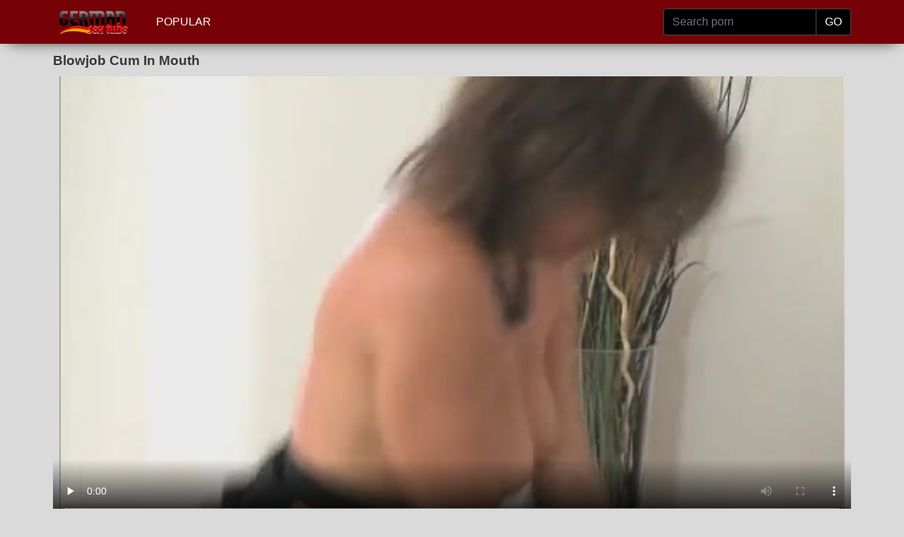

--- FILE ---
content_type: text/html; charset=utf-8
request_url: https://www.germansextube.biz/video/blowjob-cum-in-mouth/
body_size: 24887
content:
<!DOCTYPE html>
<html>
<head>
<meta http-equiv="Content-Type" content="text/html; charset=utf-8">
<title>Blowjob Cum In Mouth Porno Kostenlos - German Sex Tube</title>
<meta name="description" content="Pornofilme Blowjob Cum In Mouth HD Deutsche Pornos">
<meta name="viewport" content="width=device-width, initial-scale=1, shrink-to-fit=no">
<meta name="RATING" content="RTA-5042-1996-1400-1577-RTA" />
<link rel="icon" type="image/png" href="/favicon.png">
<link rel="icon" type="image/png" sizes="96x96" href="/favicon-96x96.png">
<link rel="icon" type="image/png" sizes="32x32" href="/favicon-32x32.png">
<link rel="icon" type="image/png" sizes="16x16" href="/favicon-16x16.png">
<link rel="apple-touch-icon" href="/favicon.png">
<link rel="apple-touch-icon" sizes="180x180" href="/favicon-180x180.png">
<link rel="apple-touch-icon" sizes="120x120" href="/favicon-120x120.png">
<link rel="apple-touch-icon" sizes="60x60" href="/favicon-60x60.png">
<link rel="canonical" href="https://www.germansextube.biz/video/blowjob-cum-in-mouth/" />
<style>
/*!
 * Bootstrap v4.3.1 (https://getbootstrap.com/)
 * Copyright 2011-2019 The Bootstrap Authors
 * Copyright 2011-2019 Twitter, Inc.
 * Licensed under MIT (https://github.com/twbs/bootstrap/blob/master/LICENSE)
 */:root{--blue:#007bff;--indigo:#6610f2;--purple:#6f42c1;--pink:#e83e8c;--red:#dc3545;--orange:#fd7e14;--yellow:#ffc107;--green:#28a745;--teal:#20c997;--cyan:#17a2b8;--white:#fff;--gray:#6c757d;--gray-dark:#343a40;--primary:#007bff;--secondary:#6c757d;--success:#28a745;--info:#17a2b8;--warning:#ffc107;--danger:#dc3545;--light:#f8f9fa;--dark:#343a40;--breakpoint-xs:0;--breakpoint-sm:576px;--breakpoint-md:768px;--breakpoint-lg:992px;--breakpoint-xl:1200px;--font-family-sans-serif:-apple-system,BlinkMacSystemFont,"Segoe UI",Roboto,"Helvetica Neue",Arial,"Noto Sans",sans-serif,"Apple Color Emoji","Segoe UI Emoji","Segoe UI Symbol","Noto Color Emoji";--font-family-monospace:SFMono-Regular,Menlo,Monaco,Consolas,"Liberation Mono","Courier New",monospace}*,::after,::before{box-sizing:border-box}html{font-family:sans-serif;line-height:1.15;-webkit-text-size-adjust:100%;-webkit-tap-highlight-color:transparent}footer,nav{display:block}body{margin:0;font-family:-apple-system,BlinkMacSystemFont,"Segoe UI",Roboto,"Helvetica Neue",Arial,"Noto Sans",sans-serif,"Apple Color Emoji","Segoe UI Emoji","Segoe UI Symbol","Noto Color Emoji";font-size:1rem;font-weight:400;line-height:1.5;color:#212529;text-align:left;background-color:#fff}[tabindex="-1"]:focus{outline:0}h1,h2,h3,h4,h5,h6{margin-top:0;margin-bottom:.5rem}p{margin-top:0;margin-bottom:1rem}ul{margin-top:0;margin-bottom:1rem}ul ul{margin-bottom:0}b{font-weight:bolder}a{color:#007bff;text-decoration:none;background-color:transparent}a:hover{color:#0056b3;text-decoration:underline}a:not([href]):not([tabindex]){color:inherit;text-decoration:none}a:not([href]):not([tabindex]):focus,a:not([href]):not([tabindex]):hover{color:inherit;text-decoration:none}a:not([href]):not([tabindex]):focus{outline:0}img{vertical-align:middle;border-style:none}th{text-align:inherit}label{display:inline-block;margin-bottom:.5rem}button{border-radius:0}button:focus{outline:1px dotted;outline:5px auto -webkit-focus-ring-color}button,input{margin:0;font-family:inherit;font-size:inherit;line-height:inherit}button,input{overflow:visible}button{text-transform:none}[type=button],[type=reset],[type=submit],button{-webkit-appearance:button}[type=button]:not(:disabled),[type=reset]:not(:disabled),[type=submit]:not(:disabled),button:not(:disabled){cursor:pointer}[type=button]::-moz-focus-inner,[type=reset]::-moz-focus-inner,[type=submit]::-moz-focus-inner,button::-moz-focus-inner{padding:0;border-style:none}input[type=checkbox],input[type=radio]{box-sizing:border-box;padding:0}input[type=date],input[type=datetime-local],input[type=month],input[type=time]{-webkit-appearance:listbox}[type=number]::-webkit-inner-spin-button,[type=number]::-webkit-outer-spin-button{height:auto}[type=search]{outline-offset:-2px;-webkit-appearance:none}[type=search]::-webkit-search-decoration{-webkit-appearance:none}::-webkit-file-upload-button{font:inherit;-webkit-appearance:button}[hidden]{display:none}.container{width:100%;padding-right:15px;padding-left:15px;margin-right:auto;margin-left:auto}@media (min-width:576px){.container{max-width:540px}}@media (min-width:768px){.container{max-width:720px}}@media (min-width:992px){.container{max-width:960px}}@media (min-width:1200px){.container{max-width:1140px}}.row{display:flex;flex-wrap:wrap;margin-right:-15px;margin-left:-15px}.col,.col-1,.col-10,.col-11,.col-12,.col-2,.col-3,.col-4,.col-5,.col-6,.col-7,.col-8,.col-9,.col-auto,.col-lg,.col-lg-1,.col-lg-10,.col-lg-11,.col-lg-12,.col-lg-2,.col-lg-3,.col-lg-4,.col-lg-5,.col-lg-6,.col-lg-7,.col-lg-8,.col-lg-9,.col-lg-auto,.col-md,.col-md-1,.col-md-10,.col-md-11,.col-md-12,.col-md-2,.col-md-3,.col-md-4,.col-md-5,.col-md-6,.col-md-7,.col-md-8,.col-md-9,.col-md-auto,.col-sm,.col-sm-1,.col-sm-10,.col-sm-11,.col-sm-12,.col-sm-2,.col-sm-3,.col-sm-4,.col-sm-5,.col-sm-6,.col-sm-7,.col-sm-8,.col-sm-9,.col-sm-auto{position:relative;width:100%;padding-right:15px;padding-left:15px}.col{flex-basis:0;flex-grow:1;max-width:100%}.col-auto{flex:0 0 auto;width:auto;max-width:100%}.col-1{flex:0 0 8.333333%;max-width:8.333333%}.col-2{flex:0 0 16.666667%;max-width:16.666667%}.col-3{flex:0 0 25%;max-width:25%}.col-4{flex:0 0 33.333333%;max-width:33.333333%}.col-5{flex:0 0 41.666667%;max-width:41.666667%}.col-6{flex:0 0 50%;max-width:50%}.col-7{flex:0 0 58.333333%;max-width:58.333333%}.col-8{flex:0 0 66.666667%;max-width:66.666667%}.col-9{flex:0 0 75%;max-width:75%}.col-10{flex:0 0 83.333333%;max-width:83.333333%}.col-11{flex:0 0 91.666667%;max-width:91.666667%}.col-12{flex:0 0 100%;max-width:100%}@media (min-width:576px){.col-sm{flex-basis:0;flex-grow:1;max-width:100%}.col-sm-auto{flex:0 0 auto;width:auto;max-width:100%}.col-sm-1{flex:0 0 8.333333%;max-width:8.333333%}.col-sm-2{flex:0 0 16.666667%;max-width:16.666667%}.col-sm-3{flex:0 0 25%;max-width:25%}.col-sm-4{flex:0 0 33.333333%;max-width:33.333333%}.col-sm-5{flex:0 0 41.666667%;max-width:41.666667%}.col-sm-6{flex:0 0 50%;max-width:50%}.col-sm-7{flex:0 0 58.333333%;max-width:58.333333%}.col-sm-8{flex:0 0 66.666667%;max-width:66.666667%}.col-sm-9{flex:0 0 75%;max-width:75%}.col-sm-10{flex:0 0 83.333333%;max-width:83.333333%}.col-sm-11{flex:0 0 91.666667%;max-width:91.666667%}.col-sm-12{flex:0 0 100%;max-width:100%}}@media (min-width:768px){.col-md{flex-basis:0;flex-grow:1;max-width:100%}.col-md-auto{flex:0 0 auto;width:auto;max-width:100%}.col-md-1{flex:0 0 8.333333%;max-width:8.333333%}.col-md-2{flex:0 0 16.666667%;max-width:16.666667%}.col-md-3{flex:0 0 25%;max-width:25%}.col-md-4{flex:0 0 33.333333%;max-width:33.333333%}.col-md-5{flex:0 0 41.666667%;max-width:41.666667%}.col-md-6{flex:0 0 50%;max-width:50%}.col-md-7{flex:0 0 58.333333%;max-width:58.333333%}.col-md-8{flex:0 0 66.666667%;max-width:66.666667%}.col-md-9{flex:0 0 75%;max-width:75%}.col-md-10{flex:0 0 83.333333%;max-width:83.333333%}.col-md-11{flex:0 0 91.666667%;max-width:91.666667%}.col-md-12{flex:0 0 100%;max-width:100%}}@media (min-width:992px){.col-lg{flex-basis:0;flex-grow:1;max-width:100%}.col-lg-auto{flex:0 0 auto;width:auto;max-width:100%}.col-lg-1{flex:0 0 8.333333%;max-width:8.333333%}.col-lg-2{flex:0 0 16.666667%;max-width:16.666667%}.col-lg-3{flex:0 0 25%;max-width:25%}.col-lg-4{flex:0 0 33.333333%;max-width:33.333333%}.col-lg-5{flex:0 0 41.666667%;max-width:41.666667%}.col-lg-6{flex:0 0 50%;max-width:50%}.col-lg-7{flex:0 0 58.333333%;max-width:58.333333%}.col-lg-8{flex:0 0 66.666667%;max-width:66.666667%}.col-lg-9{flex:0 0 75%;max-width:75%}.col-lg-10{flex:0 0 83.333333%;max-width:83.333333%}.col-lg-11{flex:0 0 91.666667%;max-width:91.666667%}.col-lg-12{flex:0 0 100%;max-width:100%}}.form-control{display:block;width:100%;height:calc(1.5em + .75rem + 2px);padding:.375rem .75rem;font-size:1rem;font-weight:400;line-height:1.5;color:#495057;background-color:#fff;background-clip:padding-box;border:1px solid #ced4da;border-radius:.25rem;transition:border-color .15s ease-in-out,box-shadow .15s ease-in-out}@media (prefers-reduced-motion:reduce){.form-control{transition:none}}.form-control::-ms-expand{background-color:transparent;border:0}.form-control:focus{color:#495057;background-color:#fff;border-color:#80bdff;outline:0;box-shadow:0 0 0 .2rem rgba(0,123,255,.25)}.form-control::placeholder{color:#6c757d;opacity:1}.form-control:disabled,.form-control[readonly]{background-color:#e9ecef;opacity:1}.col-form-label{padding-top:calc(.375rem + 1px);padding-bottom:calc(.375rem + 1px);margin-bottom:0;font-size:inherit;line-height:1.5}.col-form-label-lg{padding-top:calc(.5rem + 1px);padding-bottom:calc(.5rem + 1px);font-size:1.25rem;line-height:1.5}.col-form-label-sm{padding-top:calc(.25rem + 1px);padding-bottom:calc(.25rem + 1px);font-size:.875rem;line-height:1.5}.form-control-sm{height:calc(1.5em + .5rem + 2px);padding:.25rem .5rem;font-size:.875rem;line-height:1.5;border-radius:.2rem}.form-control-lg{height:calc(1.5em + 1rem + 2px);padding:.5rem 1rem;font-size:1.25rem;line-height:1.5;border-radius:.3rem}.form-group{margin-bottom:1rem}.form-text{display:block;margin-top:.25rem}.form-row{display:flex;flex-wrap:wrap;margin-right:-5px;margin-left:-5px}.form-row>.col,.form-row>[class*=col-]{padding-right:5px;padding-left:5px}.form-inline{display:flex;flex-flow:row wrap;align-items:center}@media (min-width:576px){.form-inline label{display:flex;align-items:center;justify-content:center;margin-bottom:0}.form-inline .form-group{display:flex;flex:0 0 auto;flex-flow:row wrap;align-items:center;margin-bottom:0}.form-inline .form-control{display:inline-block;width:auto;vertical-align:middle}.form-inline .input-group{width:auto}}.btn{display:inline-block;font-weight:400;color:#212529;text-align:center;vertical-align:middle;user-select:none;background-color:transparent;border:1px solid transparent;padding:.375rem .75rem;font-size:1rem;line-height:1.5;border-radius:.25rem;transition:color .15s ease-in-out,background-color .15s ease-in-out,border-color .15s ease-in-out,box-shadow .15s ease-in-out}@media (prefers-reduced-motion:reduce){.btn{transition:none}}.btn:hover{color:#212529;text-decoration:none}.btn:focus{outline:0;box-shadow:0 0 0 .2rem rgba(0,123,255,.25)}.btn:disabled{opacity:.65}.btn-dark{color:#fff;background-color:#343a40;border-color:#343a40}.btn-dark:hover{color:#fff;background-color:#23272b;border-color:#1d2124}.btn-dark:focus{box-shadow:0 0 0 .2rem rgba(82,88,93,.5)}.btn-dark:disabled{color:#fff;background-color:#343a40;border-color:#343a40}.btn-link{font-weight:400;color:#007bff;text-decoration:none}.btn-link:hover{color:#0056b3;text-decoration:underline}.btn-link:focus{text-decoration:underline;box-shadow:none}.btn-link:disabled{color:#6c757d;pointer-events:none}.btn-lg{padding:.5rem 1rem;font-size:1.25rem;line-height:1.5;border-radius:.3rem}.btn-sm{padding:.25rem .5rem;font-size:.875rem;line-height:1.5;border-radius:.2rem}.input-group{position:relative;display:flex;flex-wrap:wrap;align-items:stretch;width:100%}.input-group>.form-control{position:relative;flex:1 1 auto;width:1%;margin-bottom:0}.input-group>.form-control+.form-control{margin-left:-1px}.input-group>.form-control:focus{z-index:3}.input-group>.form-control:not(:last-child){border-top-right-radius:0;border-bottom-right-radius:0}.input-group>.form-control:not(:first-child){border-top-left-radius:0;border-bottom-left-radius:0}.input-group-append{display:flex}.input-group-append .btn{position:relative;z-index:2}.input-group-append .btn:focus{z-index:3}.input-group-append .btn+.btn,.input-group-append .btn+.input-group-text,.input-group-append .input-group-text+.btn,.input-group-append .input-group-text+.input-group-text{margin-left:-1px}.input-group-append{margin-left:-1px}.input-group-text{display:flex;align-items:center;padding:.375rem .75rem;margin-bottom:0;font-size:1rem;font-weight:400;line-height:1.5;color:#495057;text-align:center;white-space:nowrap;background-color:#e9ecef;border:1px solid #ced4da;border-radius:.25rem}.input-group-text input[type=checkbox],.input-group-text input[type=radio]{margin-top:0}.input-group-lg>.form-control:not(textarea){height:calc(1.5em + 1rem + 2px)}.input-group-lg>.form-control,.input-group-lg>.input-group-append>.btn,.input-group-lg>.input-group-append>.input-group-text{padding:.5rem 1rem;font-size:1.25rem;line-height:1.5;border-radius:.3rem}.input-group-sm>.form-control:not(textarea){height:calc(1.5em + .5rem + 2px)}.input-group-sm>.form-control,.input-group-sm>.input-group-append>.btn,.input-group-sm>.input-group-append>.input-group-text{padding:.25rem .5rem;font-size:.875rem;line-height:1.5;border-radius:.2rem}.input-group>.input-group-append:last-child>.input-group-text:not(:last-child),.input-group>.input-group-append:not(:last-child)>.btn,.input-group>.input-group-append:not(:last-child)>.input-group-text{border-top-right-radius:0;border-bottom-right-radius:0}.input-group>.input-group-append>.btn,.input-group>.input-group-append>.input-group-text{border-top-left-radius:0;border-bottom-left-radius:0}.navbar{position:relative;display:flex;flex-wrap:wrap;align-items:center;justify-content:space-between;padding:.5rem 1rem}.navbar>.container{display:flex;flex-wrap:wrap;align-items:center;justify-content:space-between}.navbar-nav{display:flex;flex-direction:column;padding-left:0;margin-bottom:0;list-style:none}.navbar-nav .nav-link{padding-right:0;padding-left:0}.navbar-text{display:inline-block;padding-top:.5rem;padding-bottom:.5rem}.navbar-dark .navbar-nav .nav-link{color:rgba(255,255,255,.5)}.navbar-dark .navbar-nav .nav-link:focus,.navbar-dark .navbar-nav .nav-link:hover{color:rgba(255,255,255,.75)}.navbar-dark .navbar-text{color:rgba(255,255,255,.5)}.navbar-dark .navbar-text a{color:#fff}.navbar-dark .navbar-text a:focus,.navbar-dark .navbar-text a:hover{color:#fff}.card{position:relative;display:flex;flex-direction:column;min-width:0;word-wrap:break-word;background-color:#fff;background-clip:border-box;border:1px solid rgba(0,0,0,.125);border-radius:.25rem}.card>.list-group:first-child .list-group-item:first-child{border-top-left-radius:.25rem;border-top-right-radius:.25rem}.card>.list-group:last-child .list-group-item:last-child{border-bottom-right-radius:.25rem;border-bottom-left-radius:.25rem}.card-body{flex:1 1 auto;padding:1.25rem}.card-title{margin-bottom:.75rem}.card-text:last-child{margin-bottom:0}.card-link:hover{text-decoration:none}.card-link+.card-link{margin-left:1.25rem}.card-footer{padding:.75rem 1.25rem;background-color:rgba(0,0,0,.03);border-top:1px solid rgba(0,0,0,.125)}.card-footer:last-child{border-radius:0 0 calc(.25rem - 1px) calc(.25rem - 1px)}.card-img{width:100%;border-radius:calc(.25rem - 1px)}.card-img-top{width:100%;border-top-left-radius:calc(.25rem - 1px);border-top-right-radius:calc(.25rem - 1px)}.card-img-bottom{width:100%;border-bottom-right-radius:calc(.25rem - 1px);border-bottom-left-radius:calc(.25rem - 1px)}.card-group{display:flex;flex-direction:column}.card-group>.card{margin-bottom:15px}@media (min-width:576px){.card-group{flex-flow:row wrap}.card-group>.card{flex:1 0 0%;margin-bottom:0}.card-group>.card+.card{margin-left:0;border-left:0}.card-group>.card:not(:last-child){border-top-right-radius:0;border-bottom-right-radius:0}.card-group>.card:not(:last-child) .card-img-top{border-top-right-radius:0}.card-group>.card:not(:last-child) .card-footer,.card-group>.card:not(:last-child) .card-img-bottom{border-bottom-right-radius:0}.card-group>.card:not(:first-child){border-top-left-radius:0;border-bottom-left-radius:0}.card-group>.card:not(:first-child) .card-img-top{border-top-left-radius:0}.card-group>.card:not(:first-child) .card-footer,.card-group>.card:not(:first-child) .card-img-bottom{border-bottom-left-radius:0}}.list-group{display:flex;flex-direction:column;padding-left:0;margin-bottom:0}.list-group-item-action{width:100%;color:#495057;text-align:inherit}.list-group-item-action:focus,.list-group-item-action:hover{z-index:1;color:#495057;text-decoration:none;background-color:#f8f9fa}.list-group-item-action:active{color:#212529;background-color:#e9ecef}.list-group-item{position:relative;display:block;padding:.75rem 1.25rem;margin-bottom:-1px;background-color:#fff;border:1px solid rgba(0,0,0,.125)}.list-group-item:first-child{border-top-left-radius:.25rem;border-top-right-radius:.25rem}.list-group-item:last-child{margin-bottom:0;border-bottom-right-radius:.25rem;border-bottom-left-radius:.25rem}.list-group-item:disabled{color:#6c757d;pointer-events:none;background-color:#fff}.list-group-item-dark{color:#1b1e21;background-color:#c6c8ca}.list-group-item-dark.list-group-item-action:focus,.list-group-item-dark.list-group-item-action:hover{color:#1b1e21;background-color:#b9bbbe}.align-top{vertical-align:top}.align-bottom{vertical-align:bottom}.align-text-bottom{vertical-align:text-bottom}.align-text-top{vertical-align:text-top}.bg-dark{background-color:#343a40}a.bg-dark:focus,a.bg-dark:hover,button.bg-dark:focus,button.bg-dark:hover{background-color:#1d2124}.border{border:1px solid #dee2e6}.border-top{border-top:1px solid #dee2e6}.border-right{border-right:1px solid #dee2e6}.border-bottom{border-bottom:1px solid #dee2e6}.border-left{border-left:1px solid #dee2e6}.border-0{border:0}.border-top-0{border-top:0}.border-right-0{border-right:0}.border-bottom-0{border-bottom:0}.border-left-0{border-left:0}.border-dark{border-color:#343a40}.d-none{display:none}.d-inline{display:inline}.d-flex{display:flex}.d-inline-flex{display:inline-flex}@media (min-width:576px){.d-sm-none{display:none}.d-sm-inline{display:inline}.d-sm-flex{display:flex}.d-sm-inline-flex{display:inline-flex}}@media (min-width:768px){.d-md-none{display:none}.d-md-inline{display:inline}.d-md-flex{display:flex}.d-md-inline-flex{display:inline-flex}}@media (min-width:992px){.d-lg-none{display:none}.d-lg-inline{display:inline}.d-lg-flex{display:flex}.d-lg-inline-flex{display:inline-flex}}.flex-row{flex-direction:row}.flex-column{flex-direction:column}.flex-shrink-0{flex-shrink:0}.flex-shrink-1{flex-shrink:1}.justify-content-center{justify-content:center}.align-content-center{align-content:center}.align-self-auto{align-self:auto}.align-self-center{align-self:center}@media (min-width:576px){.flex-sm-row{flex-direction:row}.flex-sm-column{flex-direction:column}.flex-sm-shrink-0{flex-shrink:0}.flex-sm-shrink-1{flex-shrink:1}.justify-content-sm-center{justify-content:center}.align-content-sm-center{align-content:center}.align-self-sm-auto{align-self:auto}.align-self-sm-center{align-self:center}}@media (min-width:768px){.flex-md-row{flex-direction:row}.flex-md-column{flex-direction:column}.flex-md-shrink-0{flex-shrink:0}.flex-md-shrink-1{flex-shrink:1}.justify-content-md-center{justify-content:center}.align-content-md-center{align-content:center}.align-self-md-auto{align-self:auto}.align-self-md-center{align-self:center}}@media (min-width:992px){.flex-lg-row{flex-direction:row}.flex-lg-column{flex-direction:column}.flex-lg-shrink-0{flex-shrink:0}.flex-lg-shrink-1{flex-shrink:1}.justify-content-lg-center{justify-content:center}.align-content-lg-center{align-content:center}.align-self-lg-auto{align-self:auto}.align-self-lg-center{align-self:center}}.float-left{float:left}.float-right{float:right}.float-none{float:none}@media (min-width:576px){.float-sm-left{float:left}.float-sm-right{float:right}.float-sm-none{float:none}}@media (min-width:768px){.float-md-left{float:left}.float-md-right{float:right}.float-md-none{float:none}}@media (min-width:992px){.float-lg-left{float:left}.float-lg-right{float:right}.float-lg-none{float:none}}.overflow-auto{overflow:auto}.overflow-hidden{overflow:hidden}.position-relative{position:relative}.position-absolute{position:absolute}@supports (position:sticky){.sticky-top{position:sticky;top:0;z-index:1020}}.w-25{width:25%}.w-50{width:50%}.w-75{width:75%}.w-100{width:100%}.w-auto{width:auto}.h-25{height:25%}.h-50{height:50%}.h-75{height:75%}.h-100{height:100%}.h-auto{height:auto}.m-0{margin:0}.my-0{margin-top:0}.mx-0{margin-right:0}.my-0{margin-bottom:0}.ml-0,.mx-0{margin-left:0}.m-1{margin:.25rem}.my-1{margin-top:.25rem}.mx-1{margin-right:.25rem}.my-1{margin-bottom:.25rem}.ml-1,.mx-1{margin-left:.25rem}.m-2{margin:.5rem}.my-2{margin-top:.5rem}.mx-2{margin-right:.5rem}.my-2{margin-bottom:.5rem}.ml-2,.mx-2{margin-left:.5rem}.m-3{margin:1rem}.my-3{margin-top:1rem}.mx-3{margin-right:1rem}.my-3{margin-bottom:1rem}.ml-3,.mx-3{margin-left:1rem}.m-4{margin:1.5rem}.my-4{margin-top:1.5rem}.mx-4{margin-right:1.5rem}.my-4{margin-bottom:1.5rem}.ml-4,.mx-4{margin-left:1.5rem}.m-5{margin:3rem}.my-5{margin-top:3rem}.mx-5{margin-right:3rem}.my-5{margin-bottom:3rem}.ml-5,.mx-5{margin-left:3rem}.p-0{padding:0}.py-0{padding-top:0}.px-0{padding-right:0}.pb-0,.py-0{padding-bottom:0}.px-0{padding-left:0}.p-1{padding:.25rem}.py-1{padding-top:.25rem}.px-1{padding-right:.25rem}.pb-1,.py-1{padding-bottom:.25rem}.px-1{padding-left:.25rem}.p-2{padding:.5rem}.py-2{padding-top:.5rem}.px-2{padding-right:.5rem}.pb-2,.py-2{padding-bottom:.5rem}.px-2{padding-left:.5rem}.p-3{padding:1rem}.py-3{padding-top:1rem}.px-3{padding-right:1rem}.pb-3,.py-3{padding-bottom:1rem}.px-3{padding-left:1rem}.p-4{padding:1.5rem}.py-4{padding-top:1.5rem}.px-4{padding-right:1.5rem}.pb-4,.py-4{padding-bottom:1.5rem}.px-4{padding-left:1.5rem}.p-5{padding:3rem}.py-5{padding-top:3rem}.px-5{padding-right:3rem}.pb-5,.py-5{padding-bottom:3rem}.px-5{padding-left:3rem}.m-n1{margin:-.25rem}.my-n1{margin-top:-.25rem}.mx-n1{margin-right:-.25rem}.my-n1{margin-bottom:-.25rem}.ml-n1,.mx-n1{margin-left:-.25rem}.m-n2{margin:-.5rem}.my-n2{margin-top:-.5rem}.mx-n2{margin-right:-.5rem}.my-n2{margin-bottom:-.5rem}.ml-n2,.mx-n2{margin-left:-.5rem}.m-n3{margin:-1rem}.my-n3{margin-top:-1rem}.mx-n3{margin-right:-1rem}.my-n3{margin-bottom:-1rem}.ml-n3,.mx-n3{margin-left:-1rem}.m-n4{margin:-1.5rem}.my-n4{margin-top:-1.5rem}.mx-n4{margin-right:-1.5rem}.my-n4{margin-bottom:-1.5rem}.ml-n4,.mx-n4{margin-left:-1.5rem}.m-n5{margin:-3rem}.my-n5{margin-top:-3rem}.mx-n5{margin-right:-3rem}.my-n5{margin-bottom:-3rem}.ml-n5,.mx-n5{margin-left:-3rem}.m-auto{margin:auto}.my-auto{margin-top:auto}.mx-auto{margin-right:auto}.my-auto{margin-bottom:auto}.ml-auto,.mx-auto{margin-left:auto}@media (min-width:576px){.m-sm-0{margin:0}.my-sm-0{margin-top:0}.mx-sm-0{margin-right:0}.my-sm-0{margin-bottom:0}.ml-sm-0,.mx-sm-0{margin-left:0}.m-sm-1{margin:.25rem}.my-sm-1{margin-top:.25rem}.mx-sm-1{margin-right:.25rem}.my-sm-1{margin-bottom:.25rem}.ml-sm-1,.mx-sm-1{margin-left:.25rem}.m-sm-2{margin:.5rem}.my-sm-2{margin-top:.5rem}.mx-sm-2{margin-right:.5rem}.my-sm-2{margin-bottom:.5rem}.ml-sm-2,.mx-sm-2{margin-left:.5rem}.m-sm-3{margin:1rem}.my-sm-3{margin-top:1rem}.mx-sm-3{margin-right:1rem}.my-sm-3{margin-bottom:1rem}.ml-sm-3,.mx-sm-3{margin-left:1rem}.m-sm-4{margin:1.5rem}.my-sm-4{margin-top:1.5rem}.mx-sm-4{margin-right:1.5rem}.my-sm-4{margin-bottom:1.5rem}.ml-sm-4,.mx-sm-4{margin-left:1.5rem}.m-sm-5{margin:3rem}.my-sm-5{margin-top:3rem}.mx-sm-5{margin-right:3rem}.my-sm-5{margin-bottom:3rem}.ml-sm-5,.mx-sm-5{margin-left:3rem}.p-sm-0{padding:0}.py-sm-0{padding-top:0}.px-sm-0{padding-right:0}.pb-sm-0,.py-sm-0{padding-bottom:0}.px-sm-0{padding-left:0}.p-sm-1{padding:.25rem}.py-sm-1{padding-top:.25rem}.px-sm-1{padding-right:.25rem}.pb-sm-1,.py-sm-1{padding-bottom:.25rem}.px-sm-1{padding-left:.25rem}.p-sm-2{padding:.5rem}.py-sm-2{padding-top:.5rem}.px-sm-2{padding-right:.5rem}.pb-sm-2,.py-sm-2{padding-bottom:.5rem}.px-sm-2{padding-left:.5rem}.p-sm-3{padding:1rem}.py-sm-3{padding-top:1rem}.px-sm-3{padding-right:1rem}.pb-sm-3,.py-sm-3{padding-bottom:1rem}.px-sm-3{padding-left:1rem}.p-sm-4{padding:1.5rem}.py-sm-4{padding-top:1.5rem}.px-sm-4{padding-right:1.5rem}.pb-sm-4,.py-sm-4{padding-bottom:1.5rem}.px-sm-4{padding-left:1.5rem}.p-sm-5{padding:3rem}.py-sm-5{padding-top:3rem}.px-sm-5{padding-right:3rem}.pb-sm-5,.py-sm-5{padding-bottom:3rem}.px-sm-5{padding-left:3rem}.m-sm-n1{margin:-.25rem}.my-sm-n1{margin-top:-.25rem}.mx-sm-n1{margin-right:-.25rem}.my-sm-n1{margin-bottom:-.25rem}.ml-sm-n1,.mx-sm-n1{margin-left:-.25rem}.m-sm-n2{margin:-.5rem}.my-sm-n2{margin-top:-.5rem}.mx-sm-n2{margin-right:-.5rem}.my-sm-n2{margin-bottom:-.5rem}.ml-sm-n2,.mx-sm-n2{margin-left:-.5rem}.m-sm-n3{margin:-1rem}.my-sm-n3{margin-top:-1rem}.mx-sm-n3{margin-right:-1rem}.my-sm-n3{margin-bottom:-1rem}.ml-sm-n3,.mx-sm-n3{margin-left:-1rem}.m-sm-n4{margin:-1.5rem}.my-sm-n4{margin-top:-1.5rem}.mx-sm-n4{margin-right:-1.5rem}.my-sm-n4{margin-bottom:-1.5rem}.ml-sm-n4,.mx-sm-n4{margin-left:-1.5rem}.m-sm-n5{margin:-3rem}.my-sm-n5{margin-top:-3rem}.mx-sm-n5{margin-right:-3rem}.my-sm-n5{margin-bottom:-3rem}.ml-sm-n5,.mx-sm-n5{margin-left:-3rem}.m-sm-auto{margin:auto}.my-sm-auto{margin-top:auto}.mx-sm-auto{margin-right:auto}.my-sm-auto{margin-bottom:auto}.ml-sm-auto,.mx-sm-auto{margin-left:auto}}@media (min-width:768px){.m-md-0{margin:0}.my-md-0{margin-top:0}.mx-md-0{margin-right:0}.my-md-0{margin-bottom:0}.ml-md-0,.mx-md-0{margin-left:0}.m-md-1{margin:.25rem}.my-md-1{margin-top:.25rem}.mx-md-1{margin-right:.25rem}.my-md-1{margin-bottom:.25rem}.ml-md-1,.mx-md-1{margin-left:.25rem}.m-md-2{margin:.5rem}.my-md-2{margin-top:.5rem}.mx-md-2{margin-right:.5rem}.my-md-2{margin-bottom:.5rem}.ml-md-2,.mx-md-2{margin-left:.5rem}.m-md-3{margin:1rem}.my-md-3{margin-top:1rem}.mx-md-3{margin-right:1rem}.my-md-3{margin-bottom:1rem}.ml-md-3,.mx-md-3{margin-left:1rem}.m-md-4{margin:1.5rem}.my-md-4{margin-top:1.5rem}.mx-md-4{margin-right:1.5rem}.my-md-4{margin-bottom:1.5rem}.ml-md-4,.mx-md-4{margin-left:1.5rem}.m-md-5{margin:3rem}.my-md-5{margin-top:3rem}.mx-md-5{margin-right:3rem}.my-md-5{margin-bottom:3rem}.ml-md-5,.mx-md-5{margin-left:3rem}.p-md-0{padding:0}.py-md-0{padding-top:0}.px-md-0{padding-right:0}.pb-md-0,.py-md-0{padding-bottom:0}.px-md-0{padding-left:0}.p-md-1{padding:.25rem}.py-md-1{padding-top:.25rem}.px-md-1{padding-right:.25rem}.pb-md-1,.py-md-1{padding-bottom:.25rem}.px-md-1{padding-left:.25rem}.p-md-2{padding:.5rem}.py-md-2{padding-top:.5rem}.px-md-2{padding-right:.5rem}.pb-md-2,.py-md-2{padding-bottom:.5rem}.px-md-2{padding-left:.5rem}.p-md-3{padding:1rem}.py-md-3{padding-top:1rem}.px-md-3{padding-right:1rem}.pb-md-3,.py-md-3{padding-bottom:1rem}.px-md-3{padding-left:1rem}.p-md-4{padding:1.5rem}.py-md-4{padding-top:1.5rem}.px-md-4{padding-right:1.5rem}.pb-md-4,.py-md-4{padding-bottom:1.5rem}.px-md-4{padding-left:1.5rem}.p-md-5{padding:3rem}.py-md-5{padding-top:3rem}.px-md-5{padding-right:3rem}.pb-md-5,.py-md-5{padding-bottom:3rem}.px-md-5{padding-left:3rem}.m-md-n1{margin:-.25rem}.my-md-n1{margin-top:-.25rem}.mx-md-n1{margin-right:-.25rem}.my-md-n1{margin-bottom:-.25rem}.ml-md-n1,.mx-md-n1{margin-left:-.25rem}.m-md-n2{margin:-.5rem}.my-md-n2{margin-top:-.5rem}.mx-md-n2{margin-right:-.5rem}.my-md-n2{margin-bottom:-.5rem}.ml-md-n2,.mx-md-n2{margin-left:-.5rem}.m-md-n3{margin:-1rem}.my-md-n3{margin-top:-1rem}.mx-md-n3{margin-right:-1rem}.my-md-n3{margin-bottom:-1rem}.ml-md-n3,.mx-md-n3{margin-left:-1rem}.m-md-n4{margin:-1.5rem}.my-md-n4{margin-top:-1.5rem}.mx-md-n4{margin-right:-1.5rem}.my-md-n4{margin-bottom:-1.5rem}.ml-md-n4,.mx-md-n4{margin-left:-1.5rem}.m-md-n5{margin:-3rem}.my-md-n5{margin-top:-3rem}.mx-md-n5{margin-right:-3rem}.my-md-n5{margin-bottom:-3rem}.ml-md-n5,.mx-md-n5{margin-left:-3rem}.m-md-auto{margin:auto}.my-md-auto{margin-top:auto}.mx-md-auto{margin-right:auto}.my-md-auto{margin-bottom:auto}.ml-md-auto,.mx-md-auto{margin-left:auto}}@media (min-width:992px){.m-lg-0{margin:0}.my-lg-0{margin-top:0}.mx-lg-0{margin-right:0}.my-lg-0{margin-bottom:0}.ml-lg-0,.mx-lg-0{margin-left:0}.m-lg-1{margin:.25rem}.my-lg-1{margin-top:.25rem}.mx-lg-1{margin-right:.25rem}.my-lg-1{margin-bottom:.25rem}.ml-lg-1,.mx-lg-1{margin-left:.25rem}.m-lg-2{margin:.5rem}.my-lg-2{margin-top:.5rem}.mx-lg-2{margin-right:.5rem}.my-lg-2{margin-bottom:.5rem}.ml-lg-2,.mx-lg-2{margin-left:.5rem}.m-lg-3{margin:1rem}.my-lg-3{margin-top:1rem}.mx-lg-3{margin-right:1rem}.my-lg-3{margin-bottom:1rem}.ml-lg-3,.mx-lg-3{margin-left:1rem}.m-lg-4{margin:1.5rem}.my-lg-4{margin-top:1.5rem}.mx-lg-4{margin-right:1.5rem}.my-lg-4{margin-bottom:1.5rem}.ml-lg-4,.mx-lg-4{margin-left:1.5rem}.m-lg-5{margin:3rem}.my-lg-5{margin-top:3rem}.mx-lg-5{margin-right:3rem}.my-lg-5{margin-bottom:3rem}.ml-lg-5,.mx-lg-5{margin-left:3rem}.p-lg-0{padding:0}.py-lg-0{padding-top:0}.px-lg-0{padding-right:0}.pb-lg-0,.py-lg-0{padding-bottom:0}.px-lg-0{padding-left:0}.p-lg-1{padding:.25rem}.py-lg-1{padding-top:.25rem}.px-lg-1{padding-right:.25rem}.pb-lg-1,.py-lg-1{padding-bottom:.25rem}.px-lg-1{padding-left:.25rem}.p-lg-2{padding:.5rem}.py-lg-2{padding-top:.5rem}.px-lg-2{padding-right:.5rem}.pb-lg-2,.py-lg-2{padding-bottom:.5rem}.px-lg-2{padding-left:.5rem}.p-lg-3{padding:1rem}.py-lg-3{padding-top:1rem}.px-lg-3{padding-right:1rem}.pb-lg-3,.py-lg-3{padding-bottom:1rem}.px-lg-3{padding-left:1rem}.p-lg-4{padding:1.5rem}.py-lg-4{padding-top:1.5rem}.px-lg-4{padding-right:1.5rem}.pb-lg-4,.py-lg-4{padding-bottom:1.5rem}.px-lg-4{padding-left:1.5rem}.p-lg-5{padding:3rem}.py-lg-5{padding-top:3rem}.px-lg-5{padding-right:3rem}.pb-lg-5,.py-lg-5{padding-bottom:3rem}.px-lg-5{padding-left:3rem}.m-lg-n1{margin:-.25rem}.my-lg-n1{margin-top:-.25rem}.mx-lg-n1{margin-right:-.25rem}.my-lg-n1{margin-bottom:-.25rem}.ml-lg-n1,.mx-lg-n1{margin-left:-.25rem}.m-lg-n2{margin:-.5rem}.my-lg-n2{margin-top:-.5rem}.mx-lg-n2{margin-right:-.5rem}.my-lg-n2{margin-bottom:-.5rem}.ml-lg-n2,.mx-lg-n2{margin-left:-.5rem}.m-lg-n3{margin:-1rem}.my-lg-n3{margin-top:-1rem}.mx-lg-n3{margin-right:-1rem}.my-lg-n3{margin-bottom:-1rem}.ml-lg-n3,.mx-lg-n3{margin-left:-1rem}.m-lg-n4{margin:-1.5rem}.my-lg-n4{margin-top:-1.5rem}.mx-lg-n4{margin-right:-1.5rem}.my-lg-n4{margin-bottom:-1.5rem}.ml-lg-n4,.mx-lg-n4{margin-left:-1.5rem}.m-lg-n5{margin:-3rem}.my-lg-n5{margin-top:-3rem}.mx-lg-n5{margin-right:-3rem}.my-lg-n5{margin-bottom:-3rem}.ml-lg-n5,.mx-lg-n5{margin-left:-3rem}.m-lg-auto{margin:auto}.my-lg-auto{margin-top:auto}.mx-lg-auto{margin-right:auto}.my-lg-auto{margin-bottom:auto}.ml-lg-auto,.mx-lg-auto{margin-left:auto}}.text-justify{text-align:justify}.text-left{text-align:left}.text-right{text-align:right}.text-center{text-align:center}@media (min-width:576px){.text-sm-left{text-align:left}.text-sm-right{text-align:right}.text-sm-center{text-align:center}}@media (min-width:768px){.text-md-left{text-align:left}.text-md-right{text-align:right}.text-md-center{text-align:center}}@media (min-width:992px){.text-lg-left{text-align:left}.text-lg-right{text-align:right}.text-lg-center{text-align:center}}.text-uppercase{text-transform:uppercase}.text-dark{color:#343a40}a.text-dark:focus,a.text-dark:hover{color:#121416}.text-body{color:#212529}

body{background-color:#dadada;color:#383838}.bg-dark{background-color:#760208!important}.video .thumb.loading{background-repeat:no-repeat;background-position:50%;background-image:url([data-uri])}a.error::before{background-repeat:no-repeat;background-position:50%;background-size:30%;background-image:url([data-uri])}@media(min-width:1300px){.container{max-width:1240px}}@media(min-width:1500px){.container{}}.navbar-dark .navbar-nav .nav-link{text-transform:uppercase;color:#fff;font-size:1em}.navbar-dark .navbar-nav .nav-link:hover{color:#fff;font-weight:800}body>header>div:nth-child(2){box-shadow:0 10px 20px -12px #000000bf}body>header>div:first-child{order:2}body>header h1{color:#383838;margin-top:.5em}body>header .form-control{border-color:#4a4a4a;background-color:#000}body>header .btn:hover{color:#fff;font-weight:800}body>header .btn-search{color:#fff;background-color:#000;border-color:#4a4a4a}h1{font-size:1.2em}h2{font-size:1em}a:hover{text-decoration:underline}.container,.col-lg-3,.col-sd-6,.col-sm-12,.col,.col-md-8,.col-md-2{padding-right:5px;padding-left:5px}.row{margin-left:-5px;margin-right:-5px}article.video{background:#dadada;margin-bottom:10px;display:flex;flex-direction:column}article.video header{order:3}article.video h2{overflow:hidden;white-space:nowrap}article.video time{color:#fff!important;background:#0a0a0a80;height:18px;max-width:60px;text-align:center;position:absolute;margin-top:-22px;margin-right:9px;font-size:12px;right:0;padding:0 4px}article.video .title{background-color:#fff;color:#484848;font-size:.8em;font-weight:500;text-align:left;margin:0;padding:.25em .5em .5em;height:2em;border-radius:0 0 .2rem .2rem;overflow:hidden;text-overflow:ellipsis}article.video a{background:silver;border-radius:.2rem .2rem 0 0;display:block;width:100%;padding-top:56.25%;position:relative;overflow:hidden}article.video a::before{height:100%;left:0;max-width:none;position:absolute;top:0;width:100%;content:" "}article.video a img{height:100%;left:0;max-width:none;position:absolute;top:0;width:100%}footer.pages ul{list-style:none;display:flex;padding:0;justify-content:center}footer.pages li{margin:1em}footer.pages li+li{margin-left:20px}footer.pages a{background-color:#fff;border-radius:.2em;color:#484848;padding:1em}footer.footer{margin-top:16px;color:#fff}footer.footer p{margin:0}footer.footer a,footer.footer a:hover{color:#fff}footer.footer ul{list-style:none;display:flex;padding:0;margin:0;justify-content:center}footer.footer li{margin:.1em .5em}footer.footer a{}div.col>aside.advertisement{display:flex;align-items:center;flex-direction:column;justify-content:center}.advertisement{margin-right:5px}.advertisement{position:relative;display:flex;flex-direction:column}.advertisement header{text-align:center;position:absolute;width:300px;top:-20px}.advertisement header h2{font-weight:200;font-size:12px}.advertisement iframe{margin-bottom:1em;background-color:#505050;overflow:hidden}.advertisement aside.mobile{min-width:372px;height:122px;background-color:#505050;overflow:hidden}.advertisement aside.desktop{height:250px;background-color:#505050;overflow:hidden;margin-bottom:1em}.player-container{width:100%;padding-top:56.25%;position:relative}.player-container .player{position:absolute;top:0;left:0;bottom:0;right:0}.player-container .player video{width:100%;height:100%}.video-js{width:100%;height:100%}.fluid_video_wrapper video{background-color:#0000!important}.embed{font-size:1px;margin:0;height:100%;overflow:hidden}.player-embed .player{position:absolute;top:0;left:0;bottom:0;right:0}.player-embed .player video{width:100%;height:100%}footer.info{background:#fff;color:#383838;border-radius:0 0 .2em .2em}footer.info ul{list-style:none;margin:0;padding:1em;display:flex}footer.info li{display:flex;min-width:100px;flex-direction:column;vertical-align:middle}footer.info span:first-child{color:#8a96a0}@media(max-width:576px){footer.info ul{flex-direction:column}footer.info li{flex-direction:row;width:100%}footer.info li span:first-child{width:70px;text-align:right}footer.info li span{margin-right:.2em}}.tagcloud{display:flex;flex-flow:row wrap;align-items:center;justify-content:space-between}.tagcloud::after{content:"";flex:auto}.tagcloud a{color:#383838;font-size:14px}.tagcloud h3{margin:0;padding-right:.4em;font-weight:400}.tagcloud>article{padding:0;display:inline-block}
</style>
</head>
<body itemprop="video" itemscope itemtype="http://schema.org/VideoObject">

<header class="d-flex flex-column">
	<div class="container"><h1 itemprop="name">Blowjob Cum In Mouth</h1></div>
	<div class="navbar pb-2 pb-md-2 navbar-dark bg-dark">
		<div class="d-flex container flex-column flex-md-row">
			<div><a href="/" target="_self"><img src="[data-uri]" alt="Blowjob Cum In Mouth Porno Kostenlos - German Sex Tube"></a></div>
			<div class="ml-md-4"><nav>
				<h1 class="d-none">GermanSexTube</h1>
				<ul class="navbar-nav nav nav-tab flex-row py-2 p-md-0">
					<li class="nav-item mx-2"><a class="nav-link" href="/popular/" title="Popular Videos">Popular</a></li>
				</ul>
			</nav></div>
			<div class="ml-md-auto my-1">
				<form class="input-group" action="/" method="post">
				<input class="form-control w-auto" type="search" name="q" placeholder="Search porn" aria-label="Search">
				<div class="input-group-append"><button class="btn btn-search" type="submit">GO</button></div>
				</form>
			</div>
		</div>
	</div>
</header>

<div class="main container">

<script type="application/ld+json">
{
  "@context": "https://schema.org",
  "@type": "VideoObject",
  "url": "https://www.germansextube.biz/video/blowjob-cum-in-mouth/",
  "contentUrl": "https://www.germansextube.biz/preview/blowjob-cum-in-mouth/index.mp4?ttl=1769029902&hash=736d49992d4527a9fdcfc57861b2ed7d",
  "name": "Blowjob\u0020Cum\u0020In\u0020Mouth",
  "description": "Pornofilme\u0020Blowjob\u0020Cum\u0020In\u0020Mouth\u0020HD\u0020Deutsche\u0020Pornos",
  "thumbnailUrl": "https://www.germansextube.biz/preview/blowjob-cum-in-mouth.jpg",
  "uploadDate": "2021-10-27T23:14:06+00:00",
  "duration": "PT11M36S",
  "publisher": {"@type": "Organization", "name": "GermanSexTube"}
}
</script>
<div class="row">
	<div class="col pb-3">
		<meta itemprop="url" content="https://www.germansextube.biz/video/blowjob-cum-in-mouth/" />
		<meta itemprop="thumbnailUrl" content="https://www.germansextube.biz/image/blowjob-cum-in-mouth.jpg" />
		<meta itemprop="contentUrl" content="https://www.germansextube.biz/preview/blowjob-cum-in-mouth/index.mp4?ttl=1769029902&hash=736d49992d4527a9fdcfc57861b2ed7d" />
		<meta itemprop="uploadDate" content="2021-10-27T23:14:06+00:00" />
		<meta itemprop="description" content="Blowjob Cum In Mouth" />
		<div class="player-container">
			<div class="player">
				<video id="video" class="video-js vjs-big-play-centered" controls preload="none" poster="/preview/blowjob-cum-in-mouth.jpg">
				<source src="/preview/blowjob-cum-in-mouth/index.mp4?ttl=1769029902&hash=736d49992d4527a9fdcfc57861b2ed7d" type="video/mp4"/>
				</video>
			</div>
		</div>
		<footer class="info">
			<ul>
				<li><span>Duration:</span><time itemprop="duration" content="PT11M36S">11m 36s</time></li>
				<li><span>Views:</span><span>309,193</span></li>
				<li><span>Submited:</span><span>4 years ago</span></li>
			</ul>
		</footer>
	</div>

</div>


<section>
<header><h2>Related Videos</h2></header>
<div class="row">
<article class="video col-lg-3 col-sm-6">
	<header><h2 class="title">Cum In Mouth Clips</h2></header>
	<a class="thumb" href="/video/cum-in-mouth-clips/">
	<img src="/image/cum-in-mouth-clips.jpg" alt="Cum In Mouth Clips" />
	</a>
	<footer><time>27m 20s</time></footer>
</article>

<article class="video col-lg-3 col-sm-6">
	<header><h2 class="title">Huge Cum In Mouth</h2></header>
	<a class="thumb" href="/video/huge-cum-in-mouth/">
	<img src="/image/huge-cum-in-mouth.jpg" alt="Huge Cum In Mouth" />
	</a>
	<footer><time>12m 20s</time></footer>
</article>

<article class="video col-lg-3 col-sm-6">
	<header><h2 class="title">German Cum In Mouth</h2></header>
	<a class="thumb" href="/video/german-cum-in-mouth/">
	<img src="/image/german-cum-in-mouth.jpg" alt="German Cum In Mouth" />
	</a>
	<footer><time>12m</time></footer>
</article>

<article class="video col-lg-3 col-sm-6">
	<header><h2 class="title">Cum In Mouth Swallow</h2></header>
	<a class="thumb" href="/video/cum-in-mouth-swallow/">
	<img src="/image/cum-in-mouth-swallow.jpg" alt="Cum In Mouth Swallow" />
	</a>
	<footer><time>10m 34s</time></footer>
</article>

<article class="video col-lg-3 col-sm-6">
	<header><h2 class="title">Cum In Mouth Comp</h2></header>
	<a class="thumb" href="/video/cum-in-mouth-comp/">
	<img class="lazy" src="/image/cum-in-mouth-comp.jpg" srcset="[data-uri]" alt="Cum In Mouth Comp" />
	</a>
	<footer><time>33m 7s</time></footer>
</article>

<article class="video col-lg-3 col-sm-6">
	<header><h2 class="title">Surprise Cum In Mouth</h2></header>
	<a class="thumb" href="/video/surprise-cum-in-mouth/">
	<img class="lazy" src="/image/surprise-cum-in-mouth.jpg" srcset="[data-uri]" alt="Surprise Cum In Mouth" />
	</a>
	<footer><time>20m 15s</time></footer>
</article>

<article class="video col-lg-3 col-sm-6">
	<header><h2 class="title">Unwanted Cum In Mouth</h2></header>
	<a class="thumb" href="/video/unwanted-cum-in-mouth/">
	<img class="lazy" src="/image/unwanted-cum-in-mouth.jpg" srcset="[data-uri]" alt="Unwanted Cum In Mouth" />
	</a>
	<footer><time>9m</time></footer>
</article>

<article class="video col-lg-3 col-sm-6">
	<header><h2 class="title">Best Cum In Mouth</h2></header>
	<a class="thumb" href="/video/best-cum-in-mouth/">
	<img class="lazy" src="/image/best-cum-in-mouth.jpg" srcset="[data-uri]" alt="Best Cum In Mouth" />
	</a>
	<footer><time>10m 12s</time></footer>
</article>

<article class="video col-lg-3 col-sm-6">
	<header><h2 class="title">Porno Cum In Mouth</h2></header>
	<a class="thumb" href="/video/porno-cum-in-mouth/">
	<img class="lazy" src="/image/porno-cum-in-mouth.jpg" srcset="[data-uri]" alt="Porno Cum In Mouth" />
	</a>
	<footer><time>11m 33s</time></footer>
</article>

<article class="video col-lg-3 col-sm-6">
	<header><h2 class="title">Amateur Teen Cum In Mouth</h2></header>
	<a class="thumb" href="/video/amateur-teen-cum-in-mouth/">
	<img class="lazy" src="/image/amateur-teen-cum-in-mouth.jpg" srcset="[data-uri]" alt="Amateur Teen Cum In Mouth" />
	</a>
	<footer><time>11m 46s</time></footer>
</article>

<article class="video col-lg-3 col-sm-6">
	<header><h2 class="title">Cum In Mouth Porno</h2></header>
	<a class="thumb" href="/video/cum-in-mouth-porno/">
	<img class="lazy" src="/image/cum-in-mouth-porno.jpg" srcset="[data-uri]" alt="Cum In Mouth Porno" />
	</a>
	<footer><time>9m 53s</time></footer>
</article>

<article class="video col-lg-3 col-sm-6">
	<header><h2 class="title">Cum In Mouth Milf</h2></header>
	<a class="thumb" href="/video/cum-in-mouth-milf/">
	<img class="lazy" src="/image/cum-in-mouth-milf.jpg" srcset="[data-uri]" alt="Cum In Mouth Milf" />
	</a>
	<footer><time>11m 51s</time></footer>
</article>

<article class="video col-lg-3 col-sm-6">
	<header><h2 class="title">Asian Cum In Mouth</h2></header>
	<a class="thumb" href="/video/asian-cum-in-mouth/">
	<img class="lazy" src="/image/asian-cum-in-mouth.jpg" srcset="[data-uri]" alt="Asian Cum In Mouth" />
	</a>
	<footer><time>15m 21s</time></footer>
</article>

<article class="video col-lg-3 col-sm-6">
	<header><h2 class="title">Cum In Mouth Homemade</h2></header>
	<a class="thumb" href="/video/cum-in-mouth-homemade/">
	<img class="lazy" src="/image/cum-in-mouth-homemade.jpg" srcset="[data-uri]" alt="Cum In Mouth Homemade" />
	</a>
	<footer><time>12m 16s</time></footer>
</article>

<article class="video col-lg-3 col-sm-6">
	<header><h2 class="title">Cum In Mouth Closeup</h2></header>
	<a class="thumb" href="/video/cum-in-mouth-closeup/">
	<img class="lazy" src="/image/cum-in-mouth-closeup.jpg" srcset="[data-uri]" alt="Cum In Mouth Closeup" />
	</a>
	<footer><time>12m 16s</time></footer>
</article>

<article class="video col-lg-3 col-sm-6">
	<header><h2 class="title">Girlfriend Cum In Mouth</h2></header>
	<a class="thumb" href="/video/girlfriend-cum-in-mouth/">
	<img class="lazy" src="/image/girlfriend-cum-in-mouth.jpg" srcset="[data-uri]" alt="Girlfriend Cum In Mouth" />
	</a>
	<footer><time>11m 40s</time></footer>
</article>

<article class="video col-lg-3 col-sm-6">
	<header><h2 class="title">Mature Cum In Mouth</h2></header>
	<a class="thumb" href="/video/mature-cum-in-mouth/">
	<img class="lazy" src="/image/mature-cum-in-mouth.jpg" srcset="[data-uri]" alt="Mature Cum In Mouth" />
	</a>
	<footer><time>21m 14s</time></footer>
</article>

<article class="video col-lg-3 col-sm-6">
	<header><h2 class="title">Handjob Cum In Mouth</h2></header>
	<a class="thumb" href="/video/handjob-cum-in-mouth/">
	<img class="lazy" src="/image/handjob-cum-in-mouth.jpg" srcset="[data-uri]" alt="Handjob Cum In Mouth" />
	</a>
	<footer><time>10m 27s</time></footer>
</article>

<article class="video col-lg-3 col-sm-6">
	<header><h2 class="title">Big Cum In Mouth</h2></header>
	<a class="thumb" href="/video/big-cum-in-mouth/">
	<img class="lazy" src="/image/big-cum-in-mouth.jpg" srcset="[data-uri]" alt="Big Cum In Mouth" />
	</a>
	<footer><time>10m 44s</time></footer>
</article>

<article class="video col-lg-3 col-sm-6">
	<header><h2 class="title">Young Cum In Mouth Porn</h2></header>
	<a class="thumb" href="/video/young-cum-in-mouth-porn/">
	<img class="lazy" src="/image/young-cum-in-mouth-porn.jpg" srcset="[data-uri]" alt="Young Cum In Mouth Porn" />
	</a>
	<footer><time>12m</time></footer>
</article>

<article class="video col-lg-3 col-sm-6">
	<header><h2 class="title">Mom Cum In Mouth</h2></header>
	<a class="thumb" href="/video/mom-cum-in-mouth/">
	<img class="lazy" src="/image/mom-cum-in-mouth.jpg" srcset="[data-uri]" alt="Mom Cum In Mouth" />
	</a>
	<footer><time>12m</time></footer>
</article>

<article class="video col-lg-3 col-sm-6">
	<header><h2 class="title">Cum In Mouth Xxx</h2></header>
	<a class="thumb" href="/video/cum-in-mouth-xxx/">
	<img class="lazy" src="/image/cum-in-mouth-xxx.jpg" srcset="[data-uri]" alt="Cum In Mouth Xxx" />
	</a>
	<footer><time>14m 10s</time></footer>
</article>

<article class="video col-lg-3 col-sm-6">
	<header><h2 class="title">Cum In Mouth Tubes</h2></header>
	<a class="thumb" href="/video/cum-in-mouth-tubes/">
	<img class="lazy" src="/image/cum-in-mouth-tubes.jpg" srcset="[data-uri]" alt="Cum In Mouth Tubes" />
	</a>
	<footer><time>11m 41s</time></footer>
</article>

<article class="video col-lg-3 col-sm-6">
	<header><h2 class="title">Cum In Mouth Tube</h2></header>
	<a class="thumb" href="/video/cum-in-mouth-tube/">
	<img class="lazy" src="/image/cum-in-mouth-tube.jpg" srcset="[data-uri]" alt="Cum In Mouth Tube" />
	</a>
	<footer><time>10m 19s</time></footer>
</article>

</div>
</section>



</div>

<section class="container">
<header><h2>Letzte Suchanfragen</h2></header>
<div class="row">
<div class="col-lg-12 col-sm-12 tagcloud">
<article><a href="/free/xivxsxxxx/" ><header><h3>Xivxsxxxx</h3></header></a></article>
<article><a href="/free/deep-silp-fuck/" ><header><h3>Deep silp fuck</h3></header></a></article>
<article><a href="/free/ethipia-nsex/" ><header><h3>Ethipia nsex</h3></header></a></article>
<article><a href="/free/bangladeshi-arohi-mim-xxx-vedio/" ><header><h3>Bangladeshi arohi mim xxx vedio</h3></header></a></article>
<article><a href="/free/crot-dolam/" ><header><h3>Crot dolam</h3></header></a></article>
<article><a href="/free/arohi-mim-sex-vedio/" ><header><h3>Arohi mim sex vedio</h3></header></a></article>
<article><a href="/free/womensexvideo/" ><header><h3>Womensexvideo</h3></header></a></article>
<article><a href="/free/666sexxs/" ><header><h3>666sexxs</h3></header></a></article>
<article><a href="/free/pov-blowjob-cum-in-mouth-swallow/" ><header><h3>pov blowjob cum in mouth swallow</h3></header></a></article>
<article><a href="/free/teen-handjob-blowjob-cum-in-mouth/" ><header><h3>teen handjob blowjob cum in mouth</h3></header></a></article>
<article><a href="/free/handjob-blowjob-cum-in-mouth-amateur/" ><header><h3>handjob blowjob cum in mouth amateur</h3></header></a></article>
<article><a href="/free/mature-japanese-blowjob-cum-in-mouth/" ><header><h3>mature japanese blowjob cum in mouth</h3></header></a></article>
<article><a href="/free/thai-blowjob-cum-in-mouth/" ><header><h3>thai blowjob cum in mouth</h3></header></a></article>
<article><a href="/free/ssbbw-blowjob-cum-in-mouth/" ><header><h3>ssbbw blowjob cum in mouth</h3></header></a></article>
<article><a href="/free/interracial-blowjob-cum-in-mouth-2/" ><header><h3>interracial blowjob cum in mouth 2</h3></header></a></article>
<article><a href="/free/beach-blowjob-cum-in-mouth-2/" ><header><h3>beach blowjob cum in mouth 2</h3></header></a></article>
<article><a href="/free/lesibian-hot-sexxx/" ><header><h3>lesibian hot sexxx</h3></header></a></article>
<article><a href="/free/black-midtown/" ><header><h3>black Midtown</h3></header></a></article>
<article><a href="/free/xxxoli-10/" ><header><h3>Xxxoli 10</h3></header></a></article>
<article><a href="/free/xxvvcxxxxxxxxvvxxxx/" ><header><h3>Xxvvcxxxxxxxxvvxxxx</h3></header></a></article>
<article><a href="/free/under-18-step-sister/" ><header><h3>Under 18 step sister</h3></header></a></article>
<article><a href="/free/it-salf/" ><header><h3>It salf</h3></header></a></article>
<article><a href="/free/japan-model-sex/" ><header><h3>Japan model sex</h3></header></a></article>
<article><a href="/free/xx-zakuombna-afrika/" ><header><h3>xx zakuombna Afrika</h3></header></a></article>
</div></div></section>


<footer class="footer py-3 bg-dark">
<div class="container d-flex flex-column text-center">
<p class="logo"><img src="[data-uri]" alt="Blowjob Cum In Mouth Porno Kostenlos - German Sex Tube"></p>
<small>&copy; 2013-2022</small>

</div>
</footer>


<script>
var hit = {ver: '1.0'};
!function(config){let self=this;self.agent=false;self.mobile=navigator.userAgent.match(/Android|Mobile|BlackBerry|iPhone|iPad|iPod|Opera Mini|IEMobile|WebOS|Windows Phone/i)!==null;self.mobile=false;self.clicked=false;!function(d,l,h){var m='#!/back';var loc=l.pathname+l.search;for(var i=0;i<10;i++){h.pushState(null,d.title,loc+m);}
h.replaceState(null,d.title,loc);const pop=function(e){if(l.hash==m&&self.agent===false){h.replaceState(null,d.title,loc);setTimeout(function(){window.location.href=config.link;},1);}};window.addEventListener('popstate',pop);}(document,window.location,history);!function(data){let self=this;if(typeof data!='object'){return;}
self.data=data;self.data.r=document.referrer;self.data.u=document.location.href;let req=new XMLHttpRequest();req.onload=function(){if(req.status!=200){return;}
try{let data=JSON.parse(req.responseText);}catch(e){}}
const save=function(start,url){let data=JSON.parse(JSON.stringify(self.data));req.open('POST',config.hit,true);req.timeout=3000;req.setRequestHeader('Content-Type','application/json');req.send(JSON.stringify(data));};const mouse=function(event){if(self.mobile===true){}}
const click=function(event){let node=event.target.nodeName;if(node!=='A'){return;}}
let links=[].slice.call(document.querySelectorAll("a"));links.forEach(function(link){if(link.childElementCount==0){return;}
link.addEventListener('mouseleave',mouse);});document.addEventListener('click',click);setTimeout(function(){save(true);},20);}(typeof hit=='object'&&hit);}({link:"https://www.germansextube.biz/go/back",hit:"/hit"});
!function(){!function(){let images=[].slice.call(document.querySelectorAll("img.lazy"));let active=false;let timer=false;let threshold=400;const error=function(event){let img=event.target;img.parentNode.classList.remove("loading");img.parentNode.classList.add("error");img.style.display='none';};const done=function(event){let img=event.target;img.parentNode.classList.remove("loading");};const lazy=function(){if(active!==false){return;}
active=true;let top=window.innerHeight+threshold;let bottom=-threshold;images.forEach(function(img){if(getComputedStyle(img).display==="none"){return;}
let rect=img.getBoundingClientRect();if((rect.bottom>=bottom&&rect.top<=top)){img.parentNode.classList.add("loading");img.onerror=error;img.onload=done;img.classList.remove("lazy");if(typeof img.srcset!=='undefined'&&img.srcset!=''){img.srcset=img.src;}else{img.src=img.dataset.src;}
images=images.filter(function(scan){return scan!==img;});if(images.length===0){document.removeEventListener("scroll",scroll);window.removeEventListener("resize",scroll);window.removeEventListener("orientationchange",scroll);}}});active=false;};const scroll=function(){timer&&clearTimeout(timer);timer=setTimeout(function(){lazy();},200);}
document.addEventListener("scroll",scroll);window.addEventListener("resize",scroll);window.addEventListener("orientationchange",scroll);lazy();}();}();
(function(adConfig){var popMagic={version:"1.0.0-",cookie_name:"splash42",url:"",config:{},open_count:0,top:null,browser:null,configTpl:{link:"",overlay:0,frequency_period:1,frequency_count:1,trigger_method:2},init:function(config){for(var key in this.configTpl){if(!this.configTpl.hasOwnProperty(key)){continue;}
if(typeof config[key]!=="undefined"){this.config[key]=config[key];}else{this.config[key]=this.configTpl[key];}}
popMagic.config.frequency_count=parseInt(popMagic.config.frequency_count);this.preparePop();},getCountFromCookie:function(){var shownCookie=popMagic.getCookie(popMagic.cookie_name);var ctr=typeof shownCookie==="undefined"?0:parseInt(shownCookie);if(isNaN(ctr)){ctr=0;}
return ctr;},shouldShow:function(){if(popMagic.open_count>=popMagic.config.frequency_count){return false;}
var ctr=popMagic.getCountFromCookie();popMagic.open_count=ctr;return!(ctr>=popMagic.config.frequency_count);},setAsOpened:function(){var new_ctr=1;if(popMagic.open_count!==0){new_ctr=popMagic.open_count+1;}else{new_ctr=popMagic.getCountFromCookie()+1;}
popMagic.setCookie(popMagic.cookie_name,new_ctr,popMagic.config.frequency_period);},preparePop:function(){popMagic.top=self;if(popMagic.top!==self){try{if(top.document.location.toString()){popMagic.top=top;}}catch(err){}}
popMagic.buildUrl();popMagic.browser=popMagic.browserDetector.detectBrowser(navigator.userAgent);var popMethod=popMagic.getPopMethod(popMagic.browser);popMagic.addEvent("click",popMethod);if(popMagic.shouldShow()&&this.config.overlay>0)popMagic.createOverlay();},createOverlay:function(){var play=document.querySelector(".player-container");if(!play)return;var o=document.createElement("div");o.style.position="absolute";o.style.top="0";o.style.left="0";o.style.width="100%";o.style.height="100%";o.style.backgroundColor="rgba(0, 0, 0, 0)";o.style.cursor="pointer";o.style.zIndex="9999";o.addEventListener("click",function(event){event.stopPropagation();o.remove();popMagic.setAsOpened();window.open(popMagic.url+"/over","_blank");});var body=document.querySelector("body")
var closeOverlay=function(event){event.stopPropagation();o.remove();body.removeEventListener("click",closeOverlay);};body.addEventListener("click",closeOverlay);play.appendChild(o);},getPopMethod:function(browserInfo){if(browserInfo.isMobile){return popMagic.methods.default;}
if(browserInfo.name==="chrome"){return popMagic.methods.chromeTab;}
return popMagic.methods.default;},buildUrl:function(){this.url=this.config.link;},addEventToElement:function(obj,type,fn){if(obj.addEventListener){obj.addEventListener(type,fn,false);}else if(obj.attachEvent){obj["e"+type+fn]=fn;obj[type+fn]=function(){obj["e"+type+fn](window.event);};obj.attachEvent("on"+type,obj[type+fn]);}else{obj["on"+type]=obj["e"+type+fn];}},addEvent:function(type,fn){var targetElements;if(popMagic.config.trigger_method=="1"){targetElements=document.querySelectorAll("a");for(i=0;i<targetElements.length;i++){popMagic.addEventToElement(targetElements[i],type,fn);}
return;}
if(popMagic.config.trigger_method=="2"){targetElements=document.querySelectorAll("a");for(var i=0;i<targetElements.length;i++){var imgs=targetElements[i].getElementsByTagName("img");if(imgs.length>0){for(var j=0;j<imgs.length;j++){if(imgs[j].src.indexOf("logo")==-1&&imgs[j].src.indexOf("data:")==-1){popMagic.addEventToElement(targetElements[i],type,fn);}}}}
return;}
popMagic.addEventToElement(document,type,fn);},setCookie:function(name,value,ttl_minutes){var date=new Date();date.setTime(date.getTime()+ttl_minutes*60*1000);document.cookie=name+"="+encodeURIComponent(value)+";expires="+date.toUTCString()+";path=/";},getCookie:function(name){var i,x,y,cookiesArray=document.cookie.split(";");for(i=0;i<cookiesArray.length;i++){x=cookiesArray[i].substr(0,cookiesArray[i].indexOf("="));y=cookiesArray[i].substr(cookiesArray[i].indexOf("=")+1);x=x.replace(/^\s+|\s+$/g,"");if(x===name){return decodeURIComponent(y);}}},randStr:function(length,possibleChars){var text="";var possible=possibleChars||"ABCDEFGHIJKLMNOPQRSTUVWXYZabcdefghijklmnopqrstuvwxyz0123456789";for(var i=0;i<length;i++){text+=possible.charAt(Math.floor(Math.random()*possible.length));}
return text;},isValidUserEvent:function(event){if("isTrusted"in event&&event.isTrusted&&popMagic.browser.name!=="ie"&&popMagic.browser.name!=="safari"){return true;}else{return event.screenX!=0&&event.screenY!=0;}},isValidHref:function(href){if(typeof href==="undefined"||href==""){return false;}
var empty_ref=/\s?javascript\s?:/i;return!empty_ref.test(href);},findLinkToOpen:function(clickedElement){var target=clickedElement;var location=false;try{var breakCtr=0;while(breakCtr<20&&!target.getAttribute("href")&&target!==document&&target.nodeName.toLowerCase()!=="html"){target=target.parentNode;breakCtr++;}
location=target.getAttribute("href");}catch(err){}
if(!popMagic.isValidHref(location)){location=false;}
return location||window.location.href;},browserDetector:{browserDefinitions:[["firefox",/Firefox\/([0-9.]+)(?:\s|$)/],["opera",/Opera\/([0-9.]+)(?:\s|$)/],["opera",/OPR\/([0-9.]+)(:?\s|$)$/],["edge",/Edge\/([0-9._]+)/],["ie",/Trident\/7\.0.*rv:([0-9.]+)\).*Gecko$/],["ie",/MSIE\s([0-9.]+);.*Trident\/[4-7].0/],["ie",/MSIE\s(7\.0)/],["safari",/Version\/([0-9._]+).*Safari/],["chrome",/(?!Chrom.*OPR)Chrom(?:e|ium)\/([0-9.]+)(:?\s|$)/],["bb10",/BB10;\sTouch.*Version\/([0-9.]+)/],["android",/Android\s([0-9.]+)/],["ios",/Version\/([0-9._]+).*Mobile.*Safari.*/],["yandexbrowser",/YaBrowser\/([0-9._]+)/],["crios",/CriOS\/([0-9.]+)(:?\s|$)/],],detectBrowser:function(userAgent){var isMobile=userAgent.match(/Android|BlackBerry|iPhone|iPad|iPod|Opera Mini|IEMobile|WebOS|Windows Phone/i);for(var i in this.browserDefinitions){var definition=this.browserDefinitions[i];if(definition[1].test(userAgent)){var match=definition[1].exec(userAgent);var version=match&&match[1].split(/[._]/).slice(0,3);var versionTails=Array.prototype.slice.call(version,1).join("")||"0";if(version&&version.length<3){Array.prototype.push.apply(version,version.length===1?[0,0]:[0]);}
return{name:definition[0],version:version.join("."),versionNumber:parseFloat(version[0]+"."+versionTails),isMobile:isMobile};}}
return{name:"other",version:"1.0",versionNumber:1,isMobile:isMobile};},},methods:{default:function(triggeredEvent){if(!popMagic.shouldShow()||!popMagic.isValidUserEvent(triggeredEvent))return true;var clickedElement=triggeredEvent.target||triggeredEvent.srcElement;var href=popMagic.findLinkToOpen(clickedElement);window.open(href,"_blank");popMagic.setAsOpened();popMagic.top.document.location=popMagic.url;if(typeof triggeredEvent.preventDefault!=="undefined"){triggeredEvent.preventDefault();triggeredEvent.stopPropagation();}
return true;},chromeTab:function(event){if(!popMagic.shouldShow()||!popMagic.isValidUserEvent(event))return true;if(typeof event.preventDefault!=="undefined"){event.preventDefault();event.stopPropagation();}else{return true;}
var a=top.window.document.createElement("a");var target=event.target||event.srcElement;a.href=popMagic.findLinkToOpen(target);document.getElementsByTagName("body")[0].appendChild(a);var e=new MouseEvent("click",{bubbles:true,cancelable:true,view:window,screenX:0,screenY:0,clientX:0,clientY:0,ctrlKey:true,altKey:false,shiftKey:false,metaKey:true,button:0});e.preventDefault=undefined;a.dispatchEvent(e);a.parentNode.removeChild(a);window.open(popMagic.url,"_self");popMagic.setAsOpened();},},};popMagic.init(adConfig);})({link:"https://www.germansextube.biz/go/pop",overlay:"0"});</script>

<script type="text/javascript">
function init() {
	var player = fluidPlayer("video", {layoutControls: {layout: 'default', fillToContainer: true, allowTheatre: false, autoPlay: false, preload: false}});
}
function load(type, href, call) {
	var link;
	if (type == 'css') {
		link = document.createElement("link");
		link.href = href;
		link.type = "text/css";
		link.rel = "stylesheet";
		link.async = true;
	} else {
		link = document.createElement("script");
		link.type = "text/javascript";
		link.src = href;
		link.defer = true;
		link.async = true;
	}
	if (typeof call !== 'undefined') {
		link.onload = call;
	}
	document.getElementsByTagName("head")[0].appendChild( link );
}
setTimeout(function() {
}, 10);
</script>

<script defer src="https://static.cloudflareinsights.com/beacon.min.js/vcd15cbe7772f49c399c6a5babf22c1241717689176015" integrity="sha512-ZpsOmlRQV6y907TI0dKBHq9Md29nnaEIPlkf84rnaERnq6zvWvPUqr2ft8M1aS28oN72PdrCzSjY4U6VaAw1EQ==" data-cf-beacon='{"version":"2024.11.0","token":"bbaad59c0f3a43f1974c19c000a5a7f8","r":1,"server_timing":{"name":{"cfCacheStatus":true,"cfEdge":true,"cfExtPri":true,"cfL4":true,"cfOrigin":true,"cfSpeedBrain":true},"location_startswith":null}}' crossorigin="anonymous"></script>
</body>
</html>
